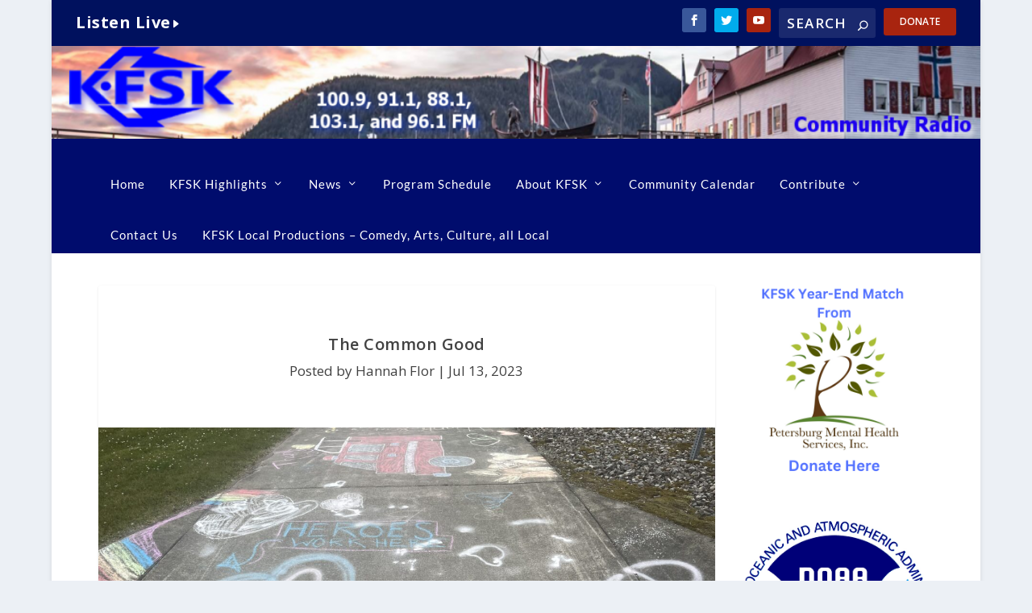

--- FILE ---
content_type: application/x-javascript
request_url: https://www.kfsk.org/wp-content/cache/minify/7ddc9.js
body_size: 801
content:
jQuery(document).ready(JT_init);function JT_init(){jQuery("a.jTip").hover(function(){JT_show(this.href,this.id,this.name)},function(){jQuery('#JT').remove()}).click(function(){return false});}
function JT_show(url,linkId,title){if(title==false)title="&nbsp;";var de=document.documentElement;var w=self.innerWidth||(de&&de.clientWidth)||document.body.clientWidth;var hasArea=w-getAbsoluteLeft(linkId);var clickElementy=getAbsoluteTop(linkId)-3;var queryString=url.replace(/^[^\?]+\??/,'');var params=parseQuery(queryString);if(params['width']===undefined){params['width']=250};if(params['link']!==undefined){jQuery('#'+linkId).bind('click',function(){window.location=params['link']});jQuery('#'+linkId).css('cursor','pointer');}
if(hasArea>((params['width']*1)+75)){jQuery("body").append("<div id='JT' style='width:"+params['width']*1+"px'><div id='JT_arrow_left'></div><div id='JT_close_left'>"+title+"</div><div id='JT_copy'><div class='JT_loader'><div></div></div>");var arrowOffset=getElementWidth(linkId)+11;var clickElementx=getAbsoluteLeft(linkId)+arrowOffset;}else{jQuery("body").append("<div id='JT' style='width:"+params['width']*1+"px'><div id='JT_arrow_right' style='left:"+((params['width']*1)+1)+"px'></div><div id='JT_close_right'>"+title+"</div><div id='JT_copy'><div class='JT_loader'><div></div></div>");var clickElementx=getAbsoluteLeft(linkId)-((params['width']*1)+15);}
jQuery('#JT').css({left:clickElementx+"px",top:clickElementy+"px"});jQuery('#JT').show();jQuery('#JT_copy').load(url);}
function getElementWidth(objectId){x=document.getElementById(objectId);return x.offsetWidth;}
function getAbsoluteLeft(objectId){o=document.getElementById(objectId)
oLeft=o.offsetLeft
while(o.offsetParent!=null){oParent=o.offsetParent
oLeft+=oParent.offsetLeft
o=oParent}
return oLeft}
function getAbsoluteTop(objectId){o=document.getElementById(objectId)
oTop=o.offsetTop
while(o.offsetParent!=null){oParent=o.offsetParent
oTop+=oParent.offsetTop
o=oParent}
return oTop}
function parseQuery(query){var Params=new Object();if(!query)return Params;var Pairs=query.split(/[;&]/);for(var i=0;i<Pairs.length;i++){var KeyVal=Pairs[i].split('=');if(!KeyVal||KeyVal.length!=2)continue;var key=unescape(KeyVal[0]);var val=unescape(KeyVal[1]);val=val.replace(/\+/g,' ');Params[key]=val;}
return Params;}
function blockEvents(evt){if(evt.target){evt.preventDefault();}else{evt.returnValue=false;}}